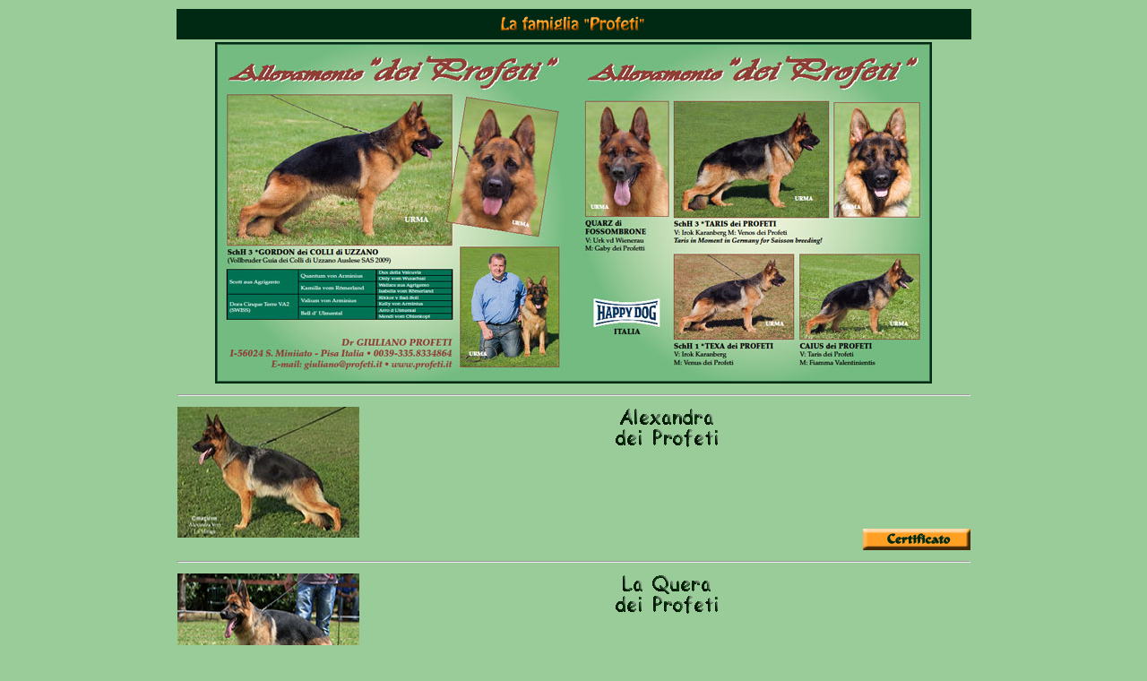

--- FILE ---
content_type: text/html
request_url: http://profeti.it/famiglia.htm
body_size: 21871
content:
<html>



<head>
<title>pastori tedeschi toscana</title>
<meta http-equiv="Content-Type" content="text/html; charset=iso-8859-1">
<meta name="keywords"content="grando dei profeti, dei profeti, allevamento pastori tedeschi, allevamento pastore tedesco, osha, allevamento toscana, allevamento pastore tedesco toscana, allevamento pastori tedeschi toscana,
prossimi accoppiamenti, accoppiamenti cani, accoppiamenti pastore tedesco, cuccioli cane, cuccioli cane toscana, allevamento dei profeti, cani toscana, pastori tedeschi toscana, allevamento fossambrone, iarus von batu, pastore tedesco, san miniato, toscana, Firenze, Pisa, Toscana, Tuscany, Toscana, vendita pastori tedeschi, vendita pastore tedesco, quartz, Quartz, campionato italiano allevamento, campionato del mondo allevamento, pastore, tedesco, tedeschi, de profeti, giuliano profeti, cani, cuccioli, campioni, cani campioni, Profeti">
<meta http-equiv="Content-Language" content="it">
<meta name="author" content="Soluzioni Internet">
<meta name="copyright" content="Allevamento de Profeti">
<meta name="description" content=" Allevamento de Profeti. Allevamento di pastori tedeschi in Toscana, Italia. I risultati più recenti del nostro allevamento sono legati a nomi come Ulme dei Profeti, madre di Oscia dei Profeti 3 Giovani Femmine al Campionato di Allevamento 1999 a Montecatini.
Oxana di Fossombrone, Quiri dei Profeti, Quanda dei Profeti sono tutte figlie della Ulme dei Profeti, sempre classificate nei primi posti.
La Gaby dei Profeti, sorella di cucciolata di Grando dei Profeti, è figlia della Ulme. E' madre del nostro Quartz di Fossombrone.">
<meta name="distribution" content="Global">
<meta name="resource-type" content="document">
<meta name="robots" content="All">
<link href="indi.css" rel="stylesheet" type="text/css">
<script type="text/JavaScript">
<!--
function MM_openBrWindow(theURL,winName,features) { //v2.0
  window.open(theURL,winName,features);
}
//-->
</script><style type="text/css">
<!--
body,td,th {
	color: #002914;
}
-->
</style></head>

<body bgcolor="#99CC99">
<table width="800" border="0" align="center">

  <tr bgcolor="#002914"> 

    <td colspan="2"> 

      <p align="center"><img src="immagini/indice/famiglia.gif" width="180" height="32"></td>
  </tr>
  <tr>
    <td colspan="2" valign="top"><div align="center"><img src="immagini/famiglia/urma.jpg" width="800" height="381"></div></td>
  </tr>
  <tr>
    <td colspan="2" valign="top"><hr></td>
  </tr>
  
  <tr>
    	<td valign="top"><img src="immagini/famiglia/alexandra.jpg" alt="alexandra" width="203" height="146"></td>
    	<td valign="top"><table width="100%" border="0" cellspacing="0" cellpadding="0">
		<tr>
 		<td><div align="center"><img src="immagini/famiglia/alexandra.gif" alt="Alexandra dei Profeti" width="132" height="46"></div></td>
		</tr>
		<tr>
		<td height="90" align="center" valign="middle">&nbsp;</td>
		</tr>
		<tr>
		<td><div align="right"><a href="javascript:;" onClick="MM_openBrWindow('alexandracert.html','','width=636,height=366')"><img src="immagini/certificato.gif" alt="alexandra" width="120" height="24" border="0"></a></div></td>
      </tr>
  		</table></td>
  </tr>
  <tr>
    <td colspan="2" valign="top"><hr></td>
  </tr>
  
  <tr>
    	<td valign="top"><img src="immagini/famiglia/quera.jpg" alt="quera" width="203" height="146"></td>
    	<td valign="top"><table width="100%" border="0" cellspacing="0" cellpadding="0">
		<tr>
 		<td><div align="center"><img src="immagini/famiglia/quera.gif" alt="Quera dei Profeti" width="132" height="46"></div></td>
		</tr>
		<tr>
		<td height="90" align="center" valign="middle">&nbsp;</td>
		</tr>
		<tr>
		<td><div align="right"></div></td>
      </tr>
  		</table></td>
  </tr>
  <tr>
    <td colspan="2" valign="top"><hr></td>
  </tr>
  
  <tr>
    	<td valign="top"><img src="immagini/famiglia/quiri.jpg" alt="quiri" width="203" height="146"></td>
    	<td valign="top"><table width="100%" border="0" cellspacing="0" cellpadding="0">
		<tr>
 		<td><div align="center"><img src="immagini/famiglia/quiri.gif" alt="Quiri dei Profeti" width="132" height="46"></div></td>
		</tr>
		<tr>
		<td height="90" align="center" valign="middle">&nbsp;</td>
		</tr>
		<tr>
		<td><div align="right"><a href="javascript:;" onClick="MM_openBrWindow('quiricert.html','','width=636,height=366')"><img src="immagini/certificato.gif" alt="quiri" width="120" height="24" border="0"></a></div></td>
      </tr>
  		</table></td>
  </tr>
  <tr>
    <td colspan="2" valign="top"><hr></td>
  </tr>
  
  <tr>
    	<td valign="top"><img src="immagini/famiglia/moana.jpg" alt="moana" width="203" height="146"></td>
    	<td valign="top"><table width="100%" border="0" cellspacing="0" cellpadding="0">
		<tr>
 		<td><div align="center"><img src="immagini/famiglia/moana.gif" alt="Gordon dei Colli di Uzzano" width="132" height="46"></div></td>
		</tr>
		<tr>
		<td height="90" align="center" valign="middle">&nbsp;</td>
		</tr>
		<tr>
		<td><div align="right"></div></td>
      </tr>
  		</table></td>
  </tr>
  <tr>
    <td colspan="2" valign="top"><hr></td>
  </tr>
  
  <tr>
    	<td valign="top"><img src="immagini/famiglia/gordon.jpg" alt="Gordon" width="203" height="146"></td>
    	<td valign="top"><table width="100%" border="0" cellspacing="0" cellpadding="0">
		<tr>
 		<td><div align="center"><img src="immagini/famiglia/gordon.gif" alt="Gordon dei Colli di Uzzano" width="132" height="46"></div></td>
		</tr>
		<tr>
		<td height="90" align="center" valign="middle">&nbsp;</td>
		</tr>
		<tr>
		<td><div align="right"><a href="javascript:;" onClick="MM_openBrWindow('gordoncert.html','','width=636,height=366')"><img src="immagini/certificato.gif" alt="gordon" width="120" height="24" border="0"></a></div></td>
      </tr>
  		</table></td>
  </tr>
  <tr>
    <td colspan="2" valign="top"><hr></td>
  </tr>
  <tr>
    <td valign="top"><img src="immagini/famiglia/taris.jpg" alt="Taris" width="200" height="146"></td>
    <td valign="top"><table width="100%" border="0" cellspacing="0" cellpadding="0">
      <tr>
        <td><div align="center"><img src="immagini/famiglia/taris.gif" alt="Taris dei Profeti" width="132" height="46"></div></td>
      </tr>
      <tr>
        <td height="90" align="center" valign="middle">&nbsp;</td>
      </tr>
      <tr>
        <td><div align="right"><a href="javascript:;" onClick="MM_openBrWindow('tariscert.html','','width=636,height=366')"><img src="immagini/certificato.gif" alt="gordon" width="120" height="24" border="0"></a></div></td>
      </tr>
    </table></td>
  </tr>
  <tr>
    <td colspan="2" valign="top"><hr></td>
  </tr>
  <tr>
    <td valign="top"><img src="immagini/famiglia/hillary.jpg" width="200" height="146" alt="Hillary"></td>
    <td valign="top"><table width="100%" border="0" cellspacing="0" cellpadding="0">
      <tr>
        <td><div align="center"><img src="immagini/famiglia/hillary.gif" width="132" height="46" alt="texa dei Profeti"></div></td>
      </tr>
      <tr>
        <td height="90" align="center" valign="middle">&nbsp;</td>
      </tr>
      <tr>
        <td><div align="right"></div></td>
      </tr>
    </table></td>
  </tr>
  <tr>
    <td colspan="2" valign="top"><hr></td>
  </tr>
  <tr>
    <td valign="top"><img src="immagini/famiglia/lady.jpg" width="200" height="146" alt="Lady dei Profeti"></td>
    <td valign="top"><table width="100%" border="0" cellspacing="0" cellpadding="0">
      <tr>
        <td><div align="center"><img src="immagini/famiglia/lady.gif" width="132" height="46" alt="texa dei Profeti"></div></td>
      </tr>
      <tr>
        <td height="90" align="center" valign="middle">&nbsp;</td>
      </tr>
      <tr>
        <td><div align="right"></div></td>
      </tr>
    </table></td>
  </tr>
  <tr>
    <td colspan="2" valign="top"><hr></td>
  </tr>
  <tr>
    <td valign="top"><img src="immagini/famiglia/texa.jpg" width="200" height="146" alt="Texa dei Profeti"></td>
    <td valign="top"><table width="100%" border="0" cellspacing="0" cellpadding="0">
      <tr>
        <td><div align="center"><img src="immagini/famiglia/texa.gif" width="132" height="46" alt="texa dei Profeti"></div></td>
      </tr>
      <tr>
        <td height="90" align="center" valign="middle"><strong>SchH 1 *TEXA dei PROFETI</strong><br>
          V: Irok Karanberg<br>
          M: Venus dei Profeti</td>
      </tr>
      <tr>
        <td><div align="right"><a href="javascript:;" onClick="MM_openBrWindow('texacert.html','','width=636,height=366')"><img src="immagini/certificato.gif" alt="gordon" width="120" height="24" border="0"></a></div></td>
      </tr>
    </table></td>
  </tr>
  <tr>
    <td colspan="2" valign="top"><hr></td>
  </tr>
  <tr>
    <td valign="top"><img src="immagini/famiglia/mork.jpg" width="200" height="146"></td>
    <td valign="top"><table width="100%" border="0" cellspacing="0" cellpadding="0">
      <tr>
        <td><div align="center"><img src="immagini/famiglia/mork.gif" width="132" height="46"></div></td>
      </tr>
      <tr>
        <td height="90">&nbsp;</td>
      </tr>
      <tr>
        <td><div align="right"><a href="javascript:;" onClick="MM_openBrWindow('mork.html','','width=636,height=366')"><img src="immagini/certificato.gif" width="120" height="24" border="0"></a></div></td>
      </tr>
    </table></td>
  </tr>
  <tr>
    <td height="4" colspan="2" valign="top"><hr></td>
  </tr>
  <tr>
    <td valign="top"><img src="immagini/famiglia/ira.jpg" width="200" height="146"></td>
    <td valign="top"><table width="100%" border="0" cellspacing="0" cellpadding="0">
      <tr>
        <td><div align="center"><img src="immagini/famiglia/ira.gif" width="111" height="46"></div></td>
      </tr>
      <tr>
        <td height="90"><div align="justify"><strong>Ira dei Profeti:</strong> nata il 03 Ottobre 2001. 4&deg; Auslese 2005 (Silea). Proprietario: Giovanneschi Massimo. </div></td>
      </tr>
      <tr>
        <td><div align="right"><a href="javascript:;" onClick="MM_openBrWindow('mork.html','','width=636,height=366')"></a><a href="javascript:;" onClick="MM_openBrWindow('ira.html','','width=636,height=366')"><img src="immagini/certificato.gif" width="120" height="24" border="0"></a></div></td>
      </tr>
    </table></td>
  </tr>
  <tr>
    <td colspan="2" valign="top"><hr></td>
  </tr>
  <tr>
    <td valign="top"><img src="immagini/famiglia/crease.jpg" width="200" height="146"></td>
    <td valign="top"><table width="100%" border="0" cellspacing="0" cellpadding="0">
      <tr>
        <td><div align="center"><img src="immagini/famiglia/crease.gif" width="134" height="46"></div></td>
      </tr>
      <tr>
        <td height="90">&nbsp;</td>
      </tr>
      <tr>
        <td><div align="right"><a href="javascript:;" onClick="MM_openBrWindow('mork.html','','width=636,height=366')"></a><a href="javascript:;" onClick="MM_openBrWindow('crease.html','','width=636,height=366')"><img src="immagini/certificato.gif" width="120" height="24" border="0"></a></div></td>
      </tr>
    </table></td>
  </tr>
  <tr>
    <td colspan="2" valign="top"><hr></td>
  </tr>
  <tr>
    <td valign="top"><img src="immagini/famiglia/clint.jpg" width="200" height="146"></td>
    <td valign="top"><table width="100%" border="0" cellspacing="0" cellpadding="0">
      <tr>
        <td><div align="center"><img src="immagini/famiglia/clint.gif" width="134" height="46"></div></td>
      </tr>
      <tr>
        <td height="90">&nbsp;</td>
      </tr>
      <tr>
        <td><div align="right"><a href="javascript:;" onClick="MM_openBrWindow('mork.html','','width=636,height=366')"></a><a href="javascript:;" onClick="MM_openBrWindow('clint.html','','width=636,height=366')"><img src="immagini/certificato.gif" width="120" height="24" border="0"></a></div></td>
      </tr>
    </table></td>
  </tr>
  <tr>
    <td colspan="2" valign="top"><hr></td>
  </tr>
  <tr>
    <td valign="top"><img src="immagini/famiglia/ulme.jpg" width="200" height="146"></td>
    <td valign="top"><table width="100%" border="0" cellspacing="0" cellpadding="0">
      <tr>
        <td><div align="center"><img src="immagini/famiglia/ulme.gif" width="143" height="46"></div></td>
      </tr>
      <tr>
        <td height="90">&nbsp;</td>
      </tr>
      <tr>
        <td><div align="right"><a href="javascript:;" onClick="MM_openBrWindow('mork.html','','width=636,height=366')"></a><a href="javascript:;" onClick="MM_openBrWindow('ulme.html','','width=636,height=366')"><img src="immagini/certificato.gif" width="120" height="24" border="0"></a></div></td>
      </tr>
    </table></td>
  </tr>
  <tr>
    <td colspan="2" valign="top"><hr></td>
  </tr>
  <tr>
    <td valign="top"><img src="immagini/famiglia/ambra.jpg" width="200" height="146"></td>
    <td valign="top"><table width="100%" border="0" cellspacing="0" cellpadding="0">
      <tr>
        <td><div align="center"><img src="immagini/famiglia/ambra.gif" width="181" height="46"></div></td>
      </tr>
      <tr>
        <td height="90"><div align="justify"><strong>Ambra dei Colli di Uzzano: </strong>nata il 06 Ottobre 1997. SCH1 Selezione 1&deg; </div></td>
      </tr>
      <tr>
        <td><div align="right"><a href="javascript:;" onClick="MM_openBrWindow('mork.html','','width=636,height=366')"></a><a href="javascript:;" onClick="MM_openBrWindow('ambra.html','','width=636,height=366')"><img src="immagini/certificato.gif" width="120" height="24" border="0"></a></div></td>
      </tr>
    </table></td>
  </tr>
  <tr>
    <td colspan="2" valign="top"><hr></td>
  </tr>
  <tr>
    <td valign="top"><img src="immagini/famiglia/quartzgara.jpg" width="200" height="146"></td>
    <td valign="top"><table width="100%" height="146" border="0" cellpadding="0" cellspacing="0">
      <tr>
        <td><div align="center"><img src="immagini/famiglia/quartz.gif" width="132" height="46"></div></td>
      </tr>
      <tr>
        <td><div align="justify"><b>Quartz di Fossombrone: </b>Superiore alla media, molto 
          espressivo, garrese rilevato, dorso solido, buona lunghezza e posizione 
          della groppa, molto ben angolato nell' anteriore e nel posteriore, buone 
          proporzioni petto torace, movimento ampio e robusto. Madre Gaby dei 
          &quot;Profeti&quot;. Foto a Brema 2000. </div></td>
      </tr>
      <tr>
        <td><div align="right"><a href="body.htm" target="_self"><img src="immagini/certificato.gif" width="120" height="24" border="0"></a></div></td>
      </tr>
    </table></td>
  </tr>
  <tr>
    <td colspan="2" valign="top"><hr></td>
  </tr>
  <tr>
    <td valign="top"><img src="immagini/famiglia/gaby.jpg" width="197" height="140"></td>
    <td valign="top"><table width="100%" height="146" border="0" cellpadding="0" cellspacing="0">
      <tr>
        <td><div align="center"><img src="immagini/famiglia/gaby.gif" width="132" height="46"></div></td>
      </tr>
      <tr>
        <td>&nbsp;</td>
      </tr>
      <tr>
        <td><div align="right"><a href="javascript:;" onClick="MM_openBrWindow('gaby.htm','','width=636,height=366')"><img src="immagini/certificato.gif" width="120" height="24" border="0"></a></div></td>
      </tr>
    </table></td>
  </tr>
  <tr>
    <td colspan="2" valign="top"><hr></td>
  </tr>
  <tr>
    <td valign="top"><img src="immagini/famiglia/oscha1.jpg" width="197" height="145"></td>
    <td valign="top"><table width="100%" height="142" border="0" cellpadding="0" cellspacing="0">
      <tr>
        <td><div align="center"><img src="immagini/famiglia/oscha.gif" width="132" height="46"></div></td>
      </tr>
      <tr>
        <td><div align="justify"><b>Oscha dei &quot;Profeti&quot;: </b>Un soggetto nel 
          tipo della precedente, forte piena di tipo, compatta, molto armoniosa, 
          estremamente solida, si muove molto bene in ogni tipo di andatura, 
          nell' insieme un altro soggetto che in classe adulti ha un sicuro 
          avvenire.Figlia di Ulme dei &quot;Profeti&quot;. </div></td>
      </tr>
      <tr>
        <td><div align="right"><a href="javascript:;" onClick="MM_openBrWindow('oscha.htm','','width=640,height=370')"><img src="immagini/certificato.gif" width="120" height="24" border="0"></a></div></td>
      </tr>
    </table></td>
  </tr>
  <tr>
    <td colspan="2" valign="top"><hr></td>
  </tr>
  <tr>
    <td valign="top"><img src="immagini/famiglia/oxana.jpg" width="200" height="145"></td>
    <td valign="top"><table width="100%" border="0" cellspacing="0" cellpadding="0">
      <tr>
        <td><div align="center"><img src="immagini/famiglia/oxana.gif" width="150" height="46"></div></td>
      </tr>
      <tr>
        <td height="97"><div align="justify"><b>Oxana di Fossombrone: </b>Ottimo soggetto, un pochino 
          allungata, al momento non &egrave; in ottime condizioni di pelo, movimento 
          ottimo e veramente gradevole nel movimento. Figlia di Ulme dei &quot;Profeti&quot;.</div></td>
      </tr>
      <tr>
        <td><div align="right"><a href="javascript:;" onClick="MM_openBrWindow('oxana.htm','','width=640,height=370')"><img src="immagini/certificato.gif" width="120" height="24" border="0"></a></div></td>
      </tr>
    </table></td>
  </tr>
  <tr>
    <td colspan="2" valign="top"><hr></td>
  </tr>
  <tr>
    <td valign="top"><img src="immagini/famiglia/ylenia.jpg" width="200" height="138"></td>
    <td valign="top"><table width="100%" border="0" cellspacing="0" cellpadding="0">
      <tr>
        <td><div align="center"><img src="immagini/famiglia/ylenia.gif" width="150" height="46"></div></td>
      </tr>
      <tr>
        <td height="90"><div align="justify"><b>Ylenia di Fossombrone: </b>Soggetto grande, molto 
          robusto, ben costruita, buon alla linea superiore, con uscita di collo 
          accezionale, movimento ampio e sciolto, buona condizione di pelo. 
          Figlia della Gaby dei &quot;Profeti&quot;. </div></td>
      </tr>
      <tr>
        <td><div align="right"><a href="javascript:;" onClick="MM_openBrWindow('ylenia.htm','','width=640,height=370')"><img src="immagini/certificato.gif" width="120" height="24" border="0"></a></div></td>
      </tr>
    </table></td>
  </tr>
  <tr>
    <td colspan="2" valign="top"><hr></td>
  </tr>
  <tr>
    <td valign="top"><img src="immagini/famiglia/yuma.jpg" width="200" height="151"></td>
    <td valign="top"><table width="100%" border="0" cellspacing="0" cellpadding="0">
      <tr>
        <td><div align="center"><img src="immagini/famiglia/yuma.gif" width="150" height="46"></div></td>
      </tr>
      <tr>
        <td height="101"><div align="justify"><b>Yuma di Fossombrone: </b>Taglia grande, robusta, 
          espressiva. Buona testa. Buone angolature e giuste proporzioni. Si 
          muove bene. Figlia della Gaby dei &quot;Profeti&quot;.</div></td>
      </tr>
      <tr>
        <td><div align="right"><a href="javascript:;" onClick="MM_openBrWindow('yuma.htm','','width=640,height=370')"><img src="immagini/certificato.gif" width="120" height="24" border="0"></a></div></td>
      </tr>
    </table></td>
  </tr>
  <tr>
    <td colspan="2" valign="top"><hr></td>
  </tr>
  <tr>
    <td valign="top"><img src="immagini/famiglia/randa.jpg" width="186" height="146"></td>
    <td valign="top"><table width="100%" border="0" cellspacing="0" cellpadding="0">
      <tr>
        <td><div align="center"><img src="immagini/famiglia/randa.gif" width="132" height="46"></div></td>
      </tr>
      <tr>
        <td height="72">&nbsp;</td>
      </tr>
      <tr>
        <td><div align="right"><a href="javascript:;" onClick="MM_openBrWindow('randa.htm','','width=640,height=370')"><img src="immagini/certificato.gif" width="120" height="24" border="0"></a></div></td>
      </tr>
    </table></td>
  </tr>
  <tr>
    <td colspan="2" valign="top"><hr></td>
  </tr>
  <tr>
    <td valign="top"><img src="immagini/accoppiamenti/ilka.jpg" width="200" height="147"></td>
    <td valign="top"><table width="100%" border="0" cellspacing="0" cellpadding="0">
      <tr>
        <td><div align="center"><img src="immagini/famiglia/ilka.gif" width="132" height="46"></div></td>
      </tr>
      <tr>
        <td height="77">&nbsp;</td>
      </tr>
      <tr>
        <td><div align="right"><a href="javascript:;" onClick="MM_openBrWindow('ilka.htm','','width=640,height=370')"><img src="immagini/certificato.gif" width="120" height="24" border="0"></a></div></td>
      </tr>
    </table></td>
  </tr>
  <tr>
    <td colspan="2" valign="top"><hr></td>
  </tr>
  <tr>
    <td valign="top">&nbsp;</td>
    <td valign="top"><table width="100%" border="0" cellspacing="0" cellpadding="0">
      <tr>
        <td><div align="center"><img src="immagini/famiglia/prisca.gif" width="132" height="46"></div></td>
      </tr>
      <tr>
        <td>&nbsp;</td>
      </tr>
      <tr>
        <td><div align="right"><a href="javascript:;" onClick="MM_openBrWindow('prisca.htm','','width=640,height=370')"><img src="immagini/certificato.gif" width="120" height="24" border="0"></a></div></td>
      </tr>
    </table></td>
  </tr>
  <tr>
    <td width="15%" valign="top">&nbsp;</td>
    <td width="85%" valign="top">&nbsp;</td>
  </tr>
</table>



<center>
  <br>
  <span class="linkmenu"><font size="1" face="Arial, Helvetica, sans-serif">| 
  <a href="index.html" target="_parent" class="linkmenu">Home</a> | <a href="chi.htm" class="linkmenu">Chi 
  Siamo</a> | <a href="cartina.htm" class="linkmenu">Dove Siamo</a> | <a href="body.htm" class="linkmenu">Quartz</a> 
  | <a href="famiglia.htm" class="linkmenu">La famiglia &quot;Profeti&quot;</a> 
  | <a href="cucciolate.htm" class="linkmenu">Le cucciolate </a>|<a href="accoppiamenti.htm" class="linkmenu"> 
  Gli accoppiamenti </a>| <a href="vendita.htm" class="linkmenu">In vendita </a>| 
  <a href="news.htm" class="linkmenu">News</a> |<a href="link.htm" class="linkmenu"> 
  Link</a> |</font> </span> 
</center>
</body>



</html>



--- FILE ---
content_type: text/css
request_url: http://profeti.it/indi.css
body_size: 424
content:
.linkbasso {
	font-family: Arial, Helvetica, sans-serif;
	font-size: 5px;
	font-style: normal;
	line-height: normal;
	font-weight: normal;
	font-variant: small-caps;
	text-transform: lowercase;
	color: #006600;
	text-decoration: none;
}
.linkmenu {
	font-family: Arial, Helvetica, sans-serif;
	font-size: 9px;
	font-weight: normal;
	color: #002C15;
	text-decoration: none;
}
.tabella {
	color: #FFF;
	font-weight: normal;
}
